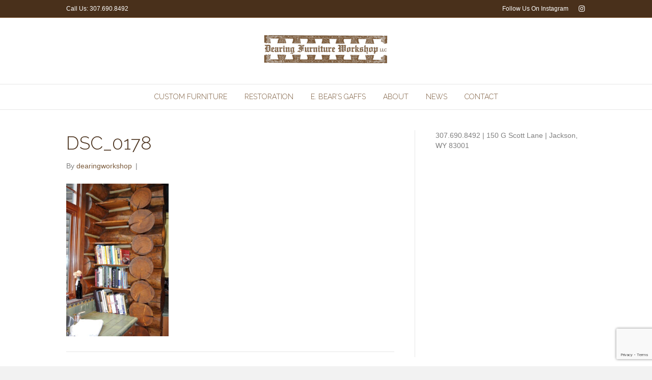

--- FILE ---
content_type: text/html; charset=utf-8
request_url: https://www.google.com/recaptcha/api2/anchor?ar=1&k=6LfJbRkaAAAAAEX9qpcYt2T_1m1BYHTQ_rqmvNSL&co=aHR0cHM6Ly9kZWFyaW5nd29ya3Nob3AuY29tOjQ0Mw..&hl=en&v=PoyoqOPhxBO7pBk68S4YbpHZ&size=invisible&anchor-ms=20000&execute-ms=30000&cb=5f65xng8ca5h
body_size: 48725
content:
<!DOCTYPE HTML><html dir="ltr" lang="en"><head><meta http-equiv="Content-Type" content="text/html; charset=UTF-8">
<meta http-equiv="X-UA-Compatible" content="IE=edge">
<title>reCAPTCHA</title>
<style type="text/css">
/* cyrillic-ext */
@font-face {
  font-family: 'Roboto';
  font-style: normal;
  font-weight: 400;
  font-stretch: 100%;
  src: url(//fonts.gstatic.com/s/roboto/v48/KFO7CnqEu92Fr1ME7kSn66aGLdTylUAMa3GUBHMdazTgWw.woff2) format('woff2');
  unicode-range: U+0460-052F, U+1C80-1C8A, U+20B4, U+2DE0-2DFF, U+A640-A69F, U+FE2E-FE2F;
}
/* cyrillic */
@font-face {
  font-family: 'Roboto';
  font-style: normal;
  font-weight: 400;
  font-stretch: 100%;
  src: url(//fonts.gstatic.com/s/roboto/v48/KFO7CnqEu92Fr1ME7kSn66aGLdTylUAMa3iUBHMdazTgWw.woff2) format('woff2');
  unicode-range: U+0301, U+0400-045F, U+0490-0491, U+04B0-04B1, U+2116;
}
/* greek-ext */
@font-face {
  font-family: 'Roboto';
  font-style: normal;
  font-weight: 400;
  font-stretch: 100%;
  src: url(//fonts.gstatic.com/s/roboto/v48/KFO7CnqEu92Fr1ME7kSn66aGLdTylUAMa3CUBHMdazTgWw.woff2) format('woff2');
  unicode-range: U+1F00-1FFF;
}
/* greek */
@font-face {
  font-family: 'Roboto';
  font-style: normal;
  font-weight: 400;
  font-stretch: 100%;
  src: url(//fonts.gstatic.com/s/roboto/v48/KFO7CnqEu92Fr1ME7kSn66aGLdTylUAMa3-UBHMdazTgWw.woff2) format('woff2');
  unicode-range: U+0370-0377, U+037A-037F, U+0384-038A, U+038C, U+038E-03A1, U+03A3-03FF;
}
/* math */
@font-face {
  font-family: 'Roboto';
  font-style: normal;
  font-weight: 400;
  font-stretch: 100%;
  src: url(//fonts.gstatic.com/s/roboto/v48/KFO7CnqEu92Fr1ME7kSn66aGLdTylUAMawCUBHMdazTgWw.woff2) format('woff2');
  unicode-range: U+0302-0303, U+0305, U+0307-0308, U+0310, U+0312, U+0315, U+031A, U+0326-0327, U+032C, U+032F-0330, U+0332-0333, U+0338, U+033A, U+0346, U+034D, U+0391-03A1, U+03A3-03A9, U+03B1-03C9, U+03D1, U+03D5-03D6, U+03F0-03F1, U+03F4-03F5, U+2016-2017, U+2034-2038, U+203C, U+2040, U+2043, U+2047, U+2050, U+2057, U+205F, U+2070-2071, U+2074-208E, U+2090-209C, U+20D0-20DC, U+20E1, U+20E5-20EF, U+2100-2112, U+2114-2115, U+2117-2121, U+2123-214F, U+2190, U+2192, U+2194-21AE, U+21B0-21E5, U+21F1-21F2, U+21F4-2211, U+2213-2214, U+2216-22FF, U+2308-230B, U+2310, U+2319, U+231C-2321, U+2336-237A, U+237C, U+2395, U+239B-23B7, U+23D0, U+23DC-23E1, U+2474-2475, U+25AF, U+25B3, U+25B7, U+25BD, U+25C1, U+25CA, U+25CC, U+25FB, U+266D-266F, U+27C0-27FF, U+2900-2AFF, U+2B0E-2B11, U+2B30-2B4C, U+2BFE, U+3030, U+FF5B, U+FF5D, U+1D400-1D7FF, U+1EE00-1EEFF;
}
/* symbols */
@font-face {
  font-family: 'Roboto';
  font-style: normal;
  font-weight: 400;
  font-stretch: 100%;
  src: url(//fonts.gstatic.com/s/roboto/v48/KFO7CnqEu92Fr1ME7kSn66aGLdTylUAMaxKUBHMdazTgWw.woff2) format('woff2');
  unicode-range: U+0001-000C, U+000E-001F, U+007F-009F, U+20DD-20E0, U+20E2-20E4, U+2150-218F, U+2190, U+2192, U+2194-2199, U+21AF, U+21E6-21F0, U+21F3, U+2218-2219, U+2299, U+22C4-22C6, U+2300-243F, U+2440-244A, U+2460-24FF, U+25A0-27BF, U+2800-28FF, U+2921-2922, U+2981, U+29BF, U+29EB, U+2B00-2BFF, U+4DC0-4DFF, U+FFF9-FFFB, U+10140-1018E, U+10190-1019C, U+101A0, U+101D0-101FD, U+102E0-102FB, U+10E60-10E7E, U+1D2C0-1D2D3, U+1D2E0-1D37F, U+1F000-1F0FF, U+1F100-1F1AD, U+1F1E6-1F1FF, U+1F30D-1F30F, U+1F315, U+1F31C, U+1F31E, U+1F320-1F32C, U+1F336, U+1F378, U+1F37D, U+1F382, U+1F393-1F39F, U+1F3A7-1F3A8, U+1F3AC-1F3AF, U+1F3C2, U+1F3C4-1F3C6, U+1F3CA-1F3CE, U+1F3D4-1F3E0, U+1F3ED, U+1F3F1-1F3F3, U+1F3F5-1F3F7, U+1F408, U+1F415, U+1F41F, U+1F426, U+1F43F, U+1F441-1F442, U+1F444, U+1F446-1F449, U+1F44C-1F44E, U+1F453, U+1F46A, U+1F47D, U+1F4A3, U+1F4B0, U+1F4B3, U+1F4B9, U+1F4BB, U+1F4BF, U+1F4C8-1F4CB, U+1F4D6, U+1F4DA, U+1F4DF, U+1F4E3-1F4E6, U+1F4EA-1F4ED, U+1F4F7, U+1F4F9-1F4FB, U+1F4FD-1F4FE, U+1F503, U+1F507-1F50B, U+1F50D, U+1F512-1F513, U+1F53E-1F54A, U+1F54F-1F5FA, U+1F610, U+1F650-1F67F, U+1F687, U+1F68D, U+1F691, U+1F694, U+1F698, U+1F6AD, U+1F6B2, U+1F6B9-1F6BA, U+1F6BC, U+1F6C6-1F6CF, U+1F6D3-1F6D7, U+1F6E0-1F6EA, U+1F6F0-1F6F3, U+1F6F7-1F6FC, U+1F700-1F7FF, U+1F800-1F80B, U+1F810-1F847, U+1F850-1F859, U+1F860-1F887, U+1F890-1F8AD, U+1F8B0-1F8BB, U+1F8C0-1F8C1, U+1F900-1F90B, U+1F93B, U+1F946, U+1F984, U+1F996, U+1F9E9, U+1FA00-1FA6F, U+1FA70-1FA7C, U+1FA80-1FA89, U+1FA8F-1FAC6, U+1FACE-1FADC, U+1FADF-1FAE9, U+1FAF0-1FAF8, U+1FB00-1FBFF;
}
/* vietnamese */
@font-face {
  font-family: 'Roboto';
  font-style: normal;
  font-weight: 400;
  font-stretch: 100%;
  src: url(//fonts.gstatic.com/s/roboto/v48/KFO7CnqEu92Fr1ME7kSn66aGLdTylUAMa3OUBHMdazTgWw.woff2) format('woff2');
  unicode-range: U+0102-0103, U+0110-0111, U+0128-0129, U+0168-0169, U+01A0-01A1, U+01AF-01B0, U+0300-0301, U+0303-0304, U+0308-0309, U+0323, U+0329, U+1EA0-1EF9, U+20AB;
}
/* latin-ext */
@font-face {
  font-family: 'Roboto';
  font-style: normal;
  font-weight: 400;
  font-stretch: 100%;
  src: url(//fonts.gstatic.com/s/roboto/v48/KFO7CnqEu92Fr1ME7kSn66aGLdTylUAMa3KUBHMdazTgWw.woff2) format('woff2');
  unicode-range: U+0100-02BA, U+02BD-02C5, U+02C7-02CC, U+02CE-02D7, U+02DD-02FF, U+0304, U+0308, U+0329, U+1D00-1DBF, U+1E00-1E9F, U+1EF2-1EFF, U+2020, U+20A0-20AB, U+20AD-20C0, U+2113, U+2C60-2C7F, U+A720-A7FF;
}
/* latin */
@font-face {
  font-family: 'Roboto';
  font-style: normal;
  font-weight: 400;
  font-stretch: 100%;
  src: url(//fonts.gstatic.com/s/roboto/v48/KFO7CnqEu92Fr1ME7kSn66aGLdTylUAMa3yUBHMdazQ.woff2) format('woff2');
  unicode-range: U+0000-00FF, U+0131, U+0152-0153, U+02BB-02BC, U+02C6, U+02DA, U+02DC, U+0304, U+0308, U+0329, U+2000-206F, U+20AC, U+2122, U+2191, U+2193, U+2212, U+2215, U+FEFF, U+FFFD;
}
/* cyrillic-ext */
@font-face {
  font-family: 'Roboto';
  font-style: normal;
  font-weight: 500;
  font-stretch: 100%;
  src: url(//fonts.gstatic.com/s/roboto/v48/KFO7CnqEu92Fr1ME7kSn66aGLdTylUAMa3GUBHMdazTgWw.woff2) format('woff2');
  unicode-range: U+0460-052F, U+1C80-1C8A, U+20B4, U+2DE0-2DFF, U+A640-A69F, U+FE2E-FE2F;
}
/* cyrillic */
@font-face {
  font-family: 'Roboto';
  font-style: normal;
  font-weight: 500;
  font-stretch: 100%;
  src: url(//fonts.gstatic.com/s/roboto/v48/KFO7CnqEu92Fr1ME7kSn66aGLdTylUAMa3iUBHMdazTgWw.woff2) format('woff2');
  unicode-range: U+0301, U+0400-045F, U+0490-0491, U+04B0-04B1, U+2116;
}
/* greek-ext */
@font-face {
  font-family: 'Roboto';
  font-style: normal;
  font-weight: 500;
  font-stretch: 100%;
  src: url(//fonts.gstatic.com/s/roboto/v48/KFO7CnqEu92Fr1ME7kSn66aGLdTylUAMa3CUBHMdazTgWw.woff2) format('woff2');
  unicode-range: U+1F00-1FFF;
}
/* greek */
@font-face {
  font-family: 'Roboto';
  font-style: normal;
  font-weight: 500;
  font-stretch: 100%;
  src: url(//fonts.gstatic.com/s/roboto/v48/KFO7CnqEu92Fr1ME7kSn66aGLdTylUAMa3-UBHMdazTgWw.woff2) format('woff2');
  unicode-range: U+0370-0377, U+037A-037F, U+0384-038A, U+038C, U+038E-03A1, U+03A3-03FF;
}
/* math */
@font-face {
  font-family: 'Roboto';
  font-style: normal;
  font-weight: 500;
  font-stretch: 100%;
  src: url(//fonts.gstatic.com/s/roboto/v48/KFO7CnqEu92Fr1ME7kSn66aGLdTylUAMawCUBHMdazTgWw.woff2) format('woff2');
  unicode-range: U+0302-0303, U+0305, U+0307-0308, U+0310, U+0312, U+0315, U+031A, U+0326-0327, U+032C, U+032F-0330, U+0332-0333, U+0338, U+033A, U+0346, U+034D, U+0391-03A1, U+03A3-03A9, U+03B1-03C9, U+03D1, U+03D5-03D6, U+03F0-03F1, U+03F4-03F5, U+2016-2017, U+2034-2038, U+203C, U+2040, U+2043, U+2047, U+2050, U+2057, U+205F, U+2070-2071, U+2074-208E, U+2090-209C, U+20D0-20DC, U+20E1, U+20E5-20EF, U+2100-2112, U+2114-2115, U+2117-2121, U+2123-214F, U+2190, U+2192, U+2194-21AE, U+21B0-21E5, U+21F1-21F2, U+21F4-2211, U+2213-2214, U+2216-22FF, U+2308-230B, U+2310, U+2319, U+231C-2321, U+2336-237A, U+237C, U+2395, U+239B-23B7, U+23D0, U+23DC-23E1, U+2474-2475, U+25AF, U+25B3, U+25B7, U+25BD, U+25C1, U+25CA, U+25CC, U+25FB, U+266D-266F, U+27C0-27FF, U+2900-2AFF, U+2B0E-2B11, U+2B30-2B4C, U+2BFE, U+3030, U+FF5B, U+FF5D, U+1D400-1D7FF, U+1EE00-1EEFF;
}
/* symbols */
@font-face {
  font-family: 'Roboto';
  font-style: normal;
  font-weight: 500;
  font-stretch: 100%;
  src: url(//fonts.gstatic.com/s/roboto/v48/KFO7CnqEu92Fr1ME7kSn66aGLdTylUAMaxKUBHMdazTgWw.woff2) format('woff2');
  unicode-range: U+0001-000C, U+000E-001F, U+007F-009F, U+20DD-20E0, U+20E2-20E4, U+2150-218F, U+2190, U+2192, U+2194-2199, U+21AF, U+21E6-21F0, U+21F3, U+2218-2219, U+2299, U+22C4-22C6, U+2300-243F, U+2440-244A, U+2460-24FF, U+25A0-27BF, U+2800-28FF, U+2921-2922, U+2981, U+29BF, U+29EB, U+2B00-2BFF, U+4DC0-4DFF, U+FFF9-FFFB, U+10140-1018E, U+10190-1019C, U+101A0, U+101D0-101FD, U+102E0-102FB, U+10E60-10E7E, U+1D2C0-1D2D3, U+1D2E0-1D37F, U+1F000-1F0FF, U+1F100-1F1AD, U+1F1E6-1F1FF, U+1F30D-1F30F, U+1F315, U+1F31C, U+1F31E, U+1F320-1F32C, U+1F336, U+1F378, U+1F37D, U+1F382, U+1F393-1F39F, U+1F3A7-1F3A8, U+1F3AC-1F3AF, U+1F3C2, U+1F3C4-1F3C6, U+1F3CA-1F3CE, U+1F3D4-1F3E0, U+1F3ED, U+1F3F1-1F3F3, U+1F3F5-1F3F7, U+1F408, U+1F415, U+1F41F, U+1F426, U+1F43F, U+1F441-1F442, U+1F444, U+1F446-1F449, U+1F44C-1F44E, U+1F453, U+1F46A, U+1F47D, U+1F4A3, U+1F4B0, U+1F4B3, U+1F4B9, U+1F4BB, U+1F4BF, U+1F4C8-1F4CB, U+1F4D6, U+1F4DA, U+1F4DF, U+1F4E3-1F4E6, U+1F4EA-1F4ED, U+1F4F7, U+1F4F9-1F4FB, U+1F4FD-1F4FE, U+1F503, U+1F507-1F50B, U+1F50D, U+1F512-1F513, U+1F53E-1F54A, U+1F54F-1F5FA, U+1F610, U+1F650-1F67F, U+1F687, U+1F68D, U+1F691, U+1F694, U+1F698, U+1F6AD, U+1F6B2, U+1F6B9-1F6BA, U+1F6BC, U+1F6C6-1F6CF, U+1F6D3-1F6D7, U+1F6E0-1F6EA, U+1F6F0-1F6F3, U+1F6F7-1F6FC, U+1F700-1F7FF, U+1F800-1F80B, U+1F810-1F847, U+1F850-1F859, U+1F860-1F887, U+1F890-1F8AD, U+1F8B0-1F8BB, U+1F8C0-1F8C1, U+1F900-1F90B, U+1F93B, U+1F946, U+1F984, U+1F996, U+1F9E9, U+1FA00-1FA6F, U+1FA70-1FA7C, U+1FA80-1FA89, U+1FA8F-1FAC6, U+1FACE-1FADC, U+1FADF-1FAE9, U+1FAF0-1FAF8, U+1FB00-1FBFF;
}
/* vietnamese */
@font-face {
  font-family: 'Roboto';
  font-style: normal;
  font-weight: 500;
  font-stretch: 100%;
  src: url(//fonts.gstatic.com/s/roboto/v48/KFO7CnqEu92Fr1ME7kSn66aGLdTylUAMa3OUBHMdazTgWw.woff2) format('woff2');
  unicode-range: U+0102-0103, U+0110-0111, U+0128-0129, U+0168-0169, U+01A0-01A1, U+01AF-01B0, U+0300-0301, U+0303-0304, U+0308-0309, U+0323, U+0329, U+1EA0-1EF9, U+20AB;
}
/* latin-ext */
@font-face {
  font-family: 'Roboto';
  font-style: normal;
  font-weight: 500;
  font-stretch: 100%;
  src: url(//fonts.gstatic.com/s/roboto/v48/KFO7CnqEu92Fr1ME7kSn66aGLdTylUAMa3KUBHMdazTgWw.woff2) format('woff2');
  unicode-range: U+0100-02BA, U+02BD-02C5, U+02C7-02CC, U+02CE-02D7, U+02DD-02FF, U+0304, U+0308, U+0329, U+1D00-1DBF, U+1E00-1E9F, U+1EF2-1EFF, U+2020, U+20A0-20AB, U+20AD-20C0, U+2113, U+2C60-2C7F, U+A720-A7FF;
}
/* latin */
@font-face {
  font-family: 'Roboto';
  font-style: normal;
  font-weight: 500;
  font-stretch: 100%;
  src: url(//fonts.gstatic.com/s/roboto/v48/KFO7CnqEu92Fr1ME7kSn66aGLdTylUAMa3yUBHMdazQ.woff2) format('woff2');
  unicode-range: U+0000-00FF, U+0131, U+0152-0153, U+02BB-02BC, U+02C6, U+02DA, U+02DC, U+0304, U+0308, U+0329, U+2000-206F, U+20AC, U+2122, U+2191, U+2193, U+2212, U+2215, U+FEFF, U+FFFD;
}
/* cyrillic-ext */
@font-face {
  font-family: 'Roboto';
  font-style: normal;
  font-weight: 900;
  font-stretch: 100%;
  src: url(//fonts.gstatic.com/s/roboto/v48/KFO7CnqEu92Fr1ME7kSn66aGLdTylUAMa3GUBHMdazTgWw.woff2) format('woff2');
  unicode-range: U+0460-052F, U+1C80-1C8A, U+20B4, U+2DE0-2DFF, U+A640-A69F, U+FE2E-FE2F;
}
/* cyrillic */
@font-face {
  font-family: 'Roboto';
  font-style: normal;
  font-weight: 900;
  font-stretch: 100%;
  src: url(//fonts.gstatic.com/s/roboto/v48/KFO7CnqEu92Fr1ME7kSn66aGLdTylUAMa3iUBHMdazTgWw.woff2) format('woff2');
  unicode-range: U+0301, U+0400-045F, U+0490-0491, U+04B0-04B1, U+2116;
}
/* greek-ext */
@font-face {
  font-family: 'Roboto';
  font-style: normal;
  font-weight: 900;
  font-stretch: 100%;
  src: url(//fonts.gstatic.com/s/roboto/v48/KFO7CnqEu92Fr1ME7kSn66aGLdTylUAMa3CUBHMdazTgWw.woff2) format('woff2');
  unicode-range: U+1F00-1FFF;
}
/* greek */
@font-face {
  font-family: 'Roboto';
  font-style: normal;
  font-weight: 900;
  font-stretch: 100%;
  src: url(//fonts.gstatic.com/s/roboto/v48/KFO7CnqEu92Fr1ME7kSn66aGLdTylUAMa3-UBHMdazTgWw.woff2) format('woff2');
  unicode-range: U+0370-0377, U+037A-037F, U+0384-038A, U+038C, U+038E-03A1, U+03A3-03FF;
}
/* math */
@font-face {
  font-family: 'Roboto';
  font-style: normal;
  font-weight: 900;
  font-stretch: 100%;
  src: url(//fonts.gstatic.com/s/roboto/v48/KFO7CnqEu92Fr1ME7kSn66aGLdTylUAMawCUBHMdazTgWw.woff2) format('woff2');
  unicode-range: U+0302-0303, U+0305, U+0307-0308, U+0310, U+0312, U+0315, U+031A, U+0326-0327, U+032C, U+032F-0330, U+0332-0333, U+0338, U+033A, U+0346, U+034D, U+0391-03A1, U+03A3-03A9, U+03B1-03C9, U+03D1, U+03D5-03D6, U+03F0-03F1, U+03F4-03F5, U+2016-2017, U+2034-2038, U+203C, U+2040, U+2043, U+2047, U+2050, U+2057, U+205F, U+2070-2071, U+2074-208E, U+2090-209C, U+20D0-20DC, U+20E1, U+20E5-20EF, U+2100-2112, U+2114-2115, U+2117-2121, U+2123-214F, U+2190, U+2192, U+2194-21AE, U+21B0-21E5, U+21F1-21F2, U+21F4-2211, U+2213-2214, U+2216-22FF, U+2308-230B, U+2310, U+2319, U+231C-2321, U+2336-237A, U+237C, U+2395, U+239B-23B7, U+23D0, U+23DC-23E1, U+2474-2475, U+25AF, U+25B3, U+25B7, U+25BD, U+25C1, U+25CA, U+25CC, U+25FB, U+266D-266F, U+27C0-27FF, U+2900-2AFF, U+2B0E-2B11, U+2B30-2B4C, U+2BFE, U+3030, U+FF5B, U+FF5D, U+1D400-1D7FF, U+1EE00-1EEFF;
}
/* symbols */
@font-face {
  font-family: 'Roboto';
  font-style: normal;
  font-weight: 900;
  font-stretch: 100%;
  src: url(//fonts.gstatic.com/s/roboto/v48/KFO7CnqEu92Fr1ME7kSn66aGLdTylUAMaxKUBHMdazTgWw.woff2) format('woff2');
  unicode-range: U+0001-000C, U+000E-001F, U+007F-009F, U+20DD-20E0, U+20E2-20E4, U+2150-218F, U+2190, U+2192, U+2194-2199, U+21AF, U+21E6-21F0, U+21F3, U+2218-2219, U+2299, U+22C4-22C6, U+2300-243F, U+2440-244A, U+2460-24FF, U+25A0-27BF, U+2800-28FF, U+2921-2922, U+2981, U+29BF, U+29EB, U+2B00-2BFF, U+4DC0-4DFF, U+FFF9-FFFB, U+10140-1018E, U+10190-1019C, U+101A0, U+101D0-101FD, U+102E0-102FB, U+10E60-10E7E, U+1D2C0-1D2D3, U+1D2E0-1D37F, U+1F000-1F0FF, U+1F100-1F1AD, U+1F1E6-1F1FF, U+1F30D-1F30F, U+1F315, U+1F31C, U+1F31E, U+1F320-1F32C, U+1F336, U+1F378, U+1F37D, U+1F382, U+1F393-1F39F, U+1F3A7-1F3A8, U+1F3AC-1F3AF, U+1F3C2, U+1F3C4-1F3C6, U+1F3CA-1F3CE, U+1F3D4-1F3E0, U+1F3ED, U+1F3F1-1F3F3, U+1F3F5-1F3F7, U+1F408, U+1F415, U+1F41F, U+1F426, U+1F43F, U+1F441-1F442, U+1F444, U+1F446-1F449, U+1F44C-1F44E, U+1F453, U+1F46A, U+1F47D, U+1F4A3, U+1F4B0, U+1F4B3, U+1F4B9, U+1F4BB, U+1F4BF, U+1F4C8-1F4CB, U+1F4D6, U+1F4DA, U+1F4DF, U+1F4E3-1F4E6, U+1F4EA-1F4ED, U+1F4F7, U+1F4F9-1F4FB, U+1F4FD-1F4FE, U+1F503, U+1F507-1F50B, U+1F50D, U+1F512-1F513, U+1F53E-1F54A, U+1F54F-1F5FA, U+1F610, U+1F650-1F67F, U+1F687, U+1F68D, U+1F691, U+1F694, U+1F698, U+1F6AD, U+1F6B2, U+1F6B9-1F6BA, U+1F6BC, U+1F6C6-1F6CF, U+1F6D3-1F6D7, U+1F6E0-1F6EA, U+1F6F0-1F6F3, U+1F6F7-1F6FC, U+1F700-1F7FF, U+1F800-1F80B, U+1F810-1F847, U+1F850-1F859, U+1F860-1F887, U+1F890-1F8AD, U+1F8B0-1F8BB, U+1F8C0-1F8C1, U+1F900-1F90B, U+1F93B, U+1F946, U+1F984, U+1F996, U+1F9E9, U+1FA00-1FA6F, U+1FA70-1FA7C, U+1FA80-1FA89, U+1FA8F-1FAC6, U+1FACE-1FADC, U+1FADF-1FAE9, U+1FAF0-1FAF8, U+1FB00-1FBFF;
}
/* vietnamese */
@font-face {
  font-family: 'Roboto';
  font-style: normal;
  font-weight: 900;
  font-stretch: 100%;
  src: url(//fonts.gstatic.com/s/roboto/v48/KFO7CnqEu92Fr1ME7kSn66aGLdTylUAMa3OUBHMdazTgWw.woff2) format('woff2');
  unicode-range: U+0102-0103, U+0110-0111, U+0128-0129, U+0168-0169, U+01A0-01A1, U+01AF-01B0, U+0300-0301, U+0303-0304, U+0308-0309, U+0323, U+0329, U+1EA0-1EF9, U+20AB;
}
/* latin-ext */
@font-face {
  font-family: 'Roboto';
  font-style: normal;
  font-weight: 900;
  font-stretch: 100%;
  src: url(//fonts.gstatic.com/s/roboto/v48/KFO7CnqEu92Fr1ME7kSn66aGLdTylUAMa3KUBHMdazTgWw.woff2) format('woff2');
  unicode-range: U+0100-02BA, U+02BD-02C5, U+02C7-02CC, U+02CE-02D7, U+02DD-02FF, U+0304, U+0308, U+0329, U+1D00-1DBF, U+1E00-1E9F, U+1EF2-1EFF, U+2020, U+20A0-20AB, U+20AD-20C0, U+2113, U+2C60-2C7F, U+A720-A7FF;
}
/* latin */
@font-face {
  font-family: 'Roboto';
  font-style: normal;
  font-weight: 900;
  font-stretch: 100%;
  src: url(//fonts.gstatic.com/s/roboto/v48/KFO7CnqEu92Fr1ME7kSn66aGLdTylUAMa3yUBHMdazQ.woff2) format('woff2');
  unicode-range: U+0000-00FF, U+0131, U+0152-0153, U+02BB-02BC, U+02C6, U+02DA, U+02DC, U+0304, U+0308, U+0329, U+2000-206F, U+20AC, U+2122, U+2191, U+2193, U+2212, U+2215, U+FEFF, U+FFFD;
}

</style>
<link rel="stylesheet" type="text/css" href="https://www.gstatic.com/recaptcha/releases/PoyoqOPhxBO7pBk68S4YbpHZ/styles__ltr.css">
<script nonce="PzCXl7ne3X5EyWNDABconw" type="text/javascript">window['__recaptcha_api'] = 'https://www.google.com/recaptcha/api2/';</script>
<script type="text/javascript" src="https://www.gstatic.com/recaptcha/releases/PoyoqOPhxBO7pBk68S4YbpHZ/recaptcha__en.js" nonce="PzCXl7ne3X5EyWNDABconw">
      
    </script></head>
<body><div id="rc-anchor-alert" class="rc-anchor-alert"></div>
<input type="hidden" id="recaptcha-token" value="[base64]">
<script type="text/javascript" nonce="PzCXl7ne3X5EyWNDABconw">
      recaptcha.anchor.Main.init("[\x22ainput\x22,[\x22bgdata\x22,\x22\x22,\[base64]/[base64]/[base64]/[base64]/[base64]/UltsKytdPUU6KEU8MjA0OD9SW2wrK109RT4+NnwxOTI6KChFJjY0NTEyKT09NTUyOTYmJk0rMTxjLmxlbmd0aCYmKGMuY2hhckNvZGVBdChNKzEpJjY0NTEyKT09NTYzMjA/[base64]/[base64]/[base64]/[base64]/[base64]/[base64]/[base64]\x22,\[base64]\\u003d\x22,\x22wqjCkHYHwpHCicK9WcO7wr3DgE4BAjDCtcKpw57Co8K6MzlJaRwNc8Knwr3ChcK4w7LCvkTDoiXDi8Kgw5nDtW15X8K8XMO4cF9yVcOlwqgcwqYLQkjDr8OeRjNUNMK2wprCnwZvw5JBFHEAfFDCvF/CtMK7w4bDjsOqAAfDtMKQw5LDisK/MjdKC1fCq8OFTVnCsgsbwoNDw6J7B2nDtsOLw4BOF2VnGMKpw7h9EMK+w7tNLWZKOTLDlVEARcOlwpphwpLCr3TCpsODwpFEdsK4b0JnM14pwp/DvMOfesKKw5HDjARVVWDCsGkewp9iw7HClW9NQAhjwqHCgDsSeUYlAcOaN8Onw5kfw6TDhgjDgVxVw7/DoQ83w4XCvSsEPcOtwr9Cw4DDusOOw5zCosKGNcOqw4fDqFMfw5FZw6p8DsKLNMKAwpAJXsOTwooZwoQBSMO8w5Y4FxbDucOOwp8ow6YiTMKdG8OIwrrCpMOIWR1DWD/CuQjCnTbDnMKASMO9wp7CiMOfBAInHQ/[base64]/CgcOdJMKvY8KGwqrCoz7CiMK8dMKaOFY1w6DDvMKIw44SP8KQw4fCtSrDvMKWM8KIw5psw73CicOmwrzClQwmw5Qow6fDg8O6NMKVw4bCv8Kud8OlKAJYw7ZZwpxRwq/DiDTCl8OGNz0mw7jDmcKqbxoLw4DCt8O1w4AqwrrDg8OGw4zDlXd6e13ClBcAwoTDhMOiEQvCpcOORcK+HMOmwrrDiTt3wrjCoGY2HX/DucO0eW95dR9hwplBw5NKIMKWesK1ZTsIORrDqMKGQhczwoEEw7t0HMOFQEM8wqrDhzxAw4HCu2JUwrzCgMKTZDV2T2cUJR0Vwo/DgMO+wrZ1wqLDiUbDuMKIJMKXGUPDj8KOXsKAwobCiCLCv8OKQ8KFZn/CqQLDgMOsJA7CmjvDs8Kkf8KtJ3EVflZzJmnCgMKCw68wwqVfFBFrw4fCkcKKw4bDksKww4PCgh8ZOcOBAQfDgAZLw7vCgcOPd8OpwqfDqTTDpcKRwqRDH8KlwqfDpcOdeSgua8KUw6/CsUMYbWJQw4zDgsK0w6cIcQLCm8Kvw6nDqcK2wrXCigwsw6tow7/[base64]/Dn2rCiGACw5QbXMO5Z8KYwpoSFgvDmG0RBMKKAGrCm8Kew5dvw5RNw4QWwrLDusOGw6bCt2PDt0lKOcOYaVZ1ZlbCpW1Gw7DCsz7Cm8O4KQcLw7gXHmxzw7XCt8OuDmTCs3JyU8K+GsKyJMKWRMOEwol4wpfCpgwSPjjDnV7DgGnCsl1kfMKOw7hCL8O/MFw6wojDgMKNYFpyasOvEMK1wrrCngnCsi4EGERVwrPCtVDDuUfDo2tHLkZWwq/CpRLDqcOCwohyw6RlfSREw4oyTlNyAMKSw4tmw6xCw6ZXwpjCv8Kdw4bDlkXDuAHDgcOVWWNdHSHClMOhw7zDqVLDs3BiYgbCjMO+W8Oaw796HsKAw7bDtsKxIMKpIsOGwrEpw5tzw4lAwrHCkX3CknIyYsKUw7taw4QWJnoZwp0vwqvDosO9w4/[base64]/wrwzQMOiw4B9Nnw6wrLCsywlG8OpWsKlPsO4woAPZsK1w57CoQYhGxhQBsO1H8Kcw58lG3LDm1wIKMOlwpDDqFPDuStXwr3DuT7ClMKhw4zDjDgjflNxLMO0woo/McKmwoDDm8Kqwr3DkDUfw7pYWmdaGsOnw5TCs1wTc8KSwq/ComZKJWbCjxAcbMOpL8KBbSfDqMOLQcKawqo4wrTDnRfDiyRlEi5rEFPDrsObOEnDiMKYDMK9Ok19GcKlwrBheMKcw4FWw53CtTnCv8KzQk/CtB7DuXDDr8KIw7JRWcKlworDncO+M8Onw7nDm8Oqwqt2wrLDlcOBEgwew6/DvXweSy/[base64]/w44zwr8Bw5EvFsK3KRrDkcKlw53Cn8Olw7dBw5UieAzCmUQVWcOCw4jCnX/ChsOkccO7OMKfw7Ilw7rDh1vCj2VERMO1WsOJORRBDMK2IsKlw5g4acOIHCHDpMKlw6HDgsKTU1/DqGQ0b8KsdmnDnMOuw6E6w5pbID0ZT8KaH8KVw6jDuMO/w4fCncKnw5rDkl3CtsOhw5xAQwzCqF/CrMOmccOGw73ClkVFw6jDjAA6wrPDuXzDqBMsfcOYwpQcw4Raw57Ct8OZw7/Cl1tYdwHDvMOAaRp/YsOdwrQ9TkPDicOawq7CvEZNw6cyPnQFwppdw57CjcKTw6wYwo7Dn8K0wrQ0w5Jhw6oeKRvDmjBIFiRpw7ALcXdLIsK7wo/DugwoS3Y3wrXCmMKANiI/Hkc0woLDn8KBw5vCjcOxwoYzw5bDs8Oqwr5QJcKmw5zDr8KVwrfDkEN8w4jCnMKtYcO8JsKRw6PDp8ODV8OtfC4hfA3DiTAyw644wqzDn0/CtxPDq8KJw4HDqjbDv8OZSQTDrktNwq84FcOPJFjCuXnCqntqNMOnFiPCmBF0w5bCgAcPw4TCmA7Dvk1ywql3SzIZwrEbw7d6ZyLDiF9gd8O/[base64]/T8KVwq0bw7jCkVVYwoxeFcOewr/CgsOUZ8OQJsOyaCDCjMKtacOQw45vw5taA0s8WcOpwq/Dv1bCqWTDt2XCj8OdwpNrw7FpwqLCpCF+HnUIw6FlKWvCnSs9EwzCnyHDsTdHDQ8NXlLCtcOaEMOAa8OHwpnCsjvDnsKaHsOdw4Fme8O8YmfCjMKmN0twKcOJLhfDv8Okfz7Ch8O/w5/[base64]/MAo7EsKEwq3DrivChGtHIMKOw4vCscOlw7vDiMKDO8OCw5PDmynCvMOEw7LDoGYWHcOFwpdJwps3wqdDwpkSwq9pwq0jAnlBIcKOYcK+w45KeMKFwq3DrcOew4nDlcKgAcKeAR3Co8K+QzNCBcO/fjbDh8O4esOJPF5mLsOmFn8VwpbDjhUMWsKrw5IWw5zCpcOSwr7CscK/wpjDvD3ChQbCj8KRe3USXRh/wpnDjHPDvXnChRXCtsK/w4YSwqgfw65pAWpqc0PChlYaw7AKw45OwoTDky/CjHPDq8K6DH1ow5LDgsOew7nCuA3ChsKod8ONwoAbwr0hAT42TsOrwrHDn8OVw5nDmMK8K8KEXjHCvwsHwo/Ct8OqPMK7wpB3woEEP8KQw75wSiXCm8OQwo0cVMKZM2PDsMKKT3kmL1obBETCkHtjFmjDrcOaKF1yf8OjWMKvw5jCij3DqcKKw4NHw4PChzzCj8K1CFTCgcKdXsKXLybDjz3DpBJDwohSwol+wpfCszvDlMO9RyfCssK2GhDCvHbDoh4Uwo/[base64]/DhcOJO8K7w6kPaMKrwqJdSMOPw5LDoTxQw6fDnsKcccO/[base64]/w58rwo3Colx5Ph9rwpgCw4hEBUdKesOXwqJsDlDCixvDrDwxw5DCj8OSwr5Kw6/DoikVw7TCnMKsTMOIPFkBU1AUw5LDtDTDoGgjeRXDosOpZ8Ksw74gw69XIcKcwpbDqB/DhTtkw4sXXsOgcMKWwpvCq3xKwqV7UlrDn8O/wq/Ch2bDscOnwpZnw4Y6LnrCrEMvIl3CvX/[base64]/CvMKPXkpXwoAPMsOrwr09w4LCpwLCjSzCpiLDjsOOEsK1wqTDogTDo8KIw7bDq0dhO8K6AcKlw5vDsWPDrsK4XcOfwobChcOgDwZ6wpLCqCTDqRTDjXlBfMO6bWx0OsKuwobCk8KmYHXCvQzDizHCncK+w7hvwqE9ZcOFw7/DscOQwq97wo52BcOMJ15Awoc3cwLDrcO1XMO5w7/Cu2ZZRyHCklTDgcKUw4LCm8OGwoDDtzUKwo/DjwDCq8K3w680woTCkAUOcsKgEsKUw43DvMO4ay/[base64]/AE3CuFsiQFBYIcKhHCl2AGrCvMOEFTUtXQ9Rw6XCsMKswqXCosOBJ3sOccOTwrd/woZGw6LCisKpZCXDtz4vVcOIXjnDkcKwIRvDu8OILsKrw4FJwpzDm07Dl1HClznCrX/CgnTDisK8Kwc1w41pw4s/LMKDd8KiNyMQHDXCnCPDrQ7Di3vDolTClcKww5sAw6TDvcKRHg/[base64]/NjsIaDHDsmBswrHDvMKJHRvDlsO4OSRzYMO8w7/DlMKCw63CoDDCrcOoBXrCqsKEw7o2wo/CgU7CnsOhC8OFwpIgA0k7woXCvCxmMBTDtB5mVEUXwr0Mw5XCg8KAw61OPy4kbTk+wqDDgEDCtTkMHsK5NQfDhcOaRQzDrznDr8KfQwUnIcKHw4LDsU87w7LChMO5LMOJwr3Cn8K/w7paw5rDscKzBhjCokdRw7fDjsKYw6g6ICrDscO2QcOFw4sjG8O+w5/[base64]/BSNbw4oSd8KeaHwVEkPCqmlBSCpZwol3QWNKcGJVT35SJB8ZwqgcJn3Cg8K7ScKuwp/DnxTCuMOUNcOicFMiwpLDp8K1aTcuwpY4SMKxw4/CiVDDs8KWaVfCq8K1w5TCscOkw58cw4fCjcOoWDMXw6jCrTfCqR3DvnIuRjoGfDo6wrjClMOXwo04w5HChsOiQ1rCusKRYFHCn1fDghbDnxZRw4Uew7DCrlBHw4DCtFpqIkjCvgYJXG3DmBkkwqTClcOqE8O1wqbCg8K4dsKcAMKSw4JZwpJiwo/CuiHDsTs/wqbDjzpVwrrDrCDDn8OKYsO2YEgzA8OeMmQjwonCs8KJw7tZesOxfWjDihXDqBvCpsKdLg4JU8O+w7DCjADCjcOCwq/DnkJ7UGbCiMOIw63CicORwpnCpwhNwr/DlsO/w7B8w7gpw5gyGkl9w4fDjsKLWR/[base64]/CvsK+JjLCv184AUXDj24FJgRleXrCmG5Ywr4RwpwHcwMAwq1rNsKPdMKUMcOywpvCsMKzwo/Cj2fClh43w613w5xMLyvCsAjCpgkBTcOtw7sAc1HCq8KCS8KcLcKVQ8KOGsObw7HDg0jCjW7DuytKM8KxesOlG8Omw4F8GURswqtYOiRiXMKiQRIic8KQck9ew5LCrUxZIjFzbcO6w58zFWXCoMOJVcO/wpzDgk4QS8Onwotkc8OUZQBUwpVddALDgMONcsOSwrLDjArDrxIhw6Fwf8K5wrTCqGNDRMOIwolyAcKQwqJHw4/CvsKbCgHCqcKAR13DjigVwqkVbMKVRMKkEsOywpRrworCmx55w706w78sw5AEwoJgfsOhPU95w7xSwqplUhjDl8ORwqvCpCclw4xyUsOCw5nDqcKBVBFYw5bCrhnClQDDjMOwYzwtw6rCpkQAwrnCjl5/HErDjcOew5lIwpHCpcKOwqpjwqQLX8OQw5jClErDgMO/wqTDvMKpwrhEw5Y1BDrDlAxnwot4w5lGLz3CswAZOMOzRTQ0DyXDhsOWw6XCumLCv8OKw4xZPMKEGMK7woQ5w67DgcKYSsKtw6Mew6MZw5ADUCDDoy1mwrYJw7cbwq/DsMOOA8OJwrPDqG0Iw4A7esO8Yk/CkxEVw65oAhhIw4XChwAPAcKWNcOeOcOtUsOXRF3CuyjDo8OgE8OOClTCsDbDucOpDcOzw5MPWMOTbcKrw4jCo8OGwrs5XsOkwpvDiBjCmsOewofDmcOeAEtzGQPDjWvCunFQBsKgAB7DisKww7ASaScowrHCncKERBzCgWUDw4vCkxV/csK+X8OAw5ZGwqZ8TgQ2wpfCvQ3CqsK2BS4kXRhEAm3CqcOBcwLDghXCrVklXsO4w4rDmMKYGjt0w60owq7CszoRXkXDtDkrwoI/wplmbB8FMMKtwqLCgcKqw4Bkwr7DpMORDR3CjsK+woxOwqTDjErCj8OxRSvCjcK9wqB1w7g4w4nDr8Kwwo9Gw6TCjlPCu8K0wpV/[base64]/Cj8K+MMOpwpDChcO2w5IUwpBtw4c8KxPCl8KcAMKqGcOlZ3jDpHnDqMKOw4/DqAMewqRAw5nDicK7wrBkwoXCusKARcKHdMKNHMKfZV3Dnl95wqfCt0dFTG7CmcOXX317BcOaIsKCw4t2X1/CiMKiA8OzayrDqFfCrcOOw6zCtldXwoEOwqdZw6PDiiXCgMK1PT55wqQKwoXCiMKoworDlMOOwohcwpbDisK7w6HDhcKGwp/DhiHDlE1sLWtgw7TDrMOWw6gqTVoUeRTDhWc4Y8Ktwp0aw7rDh8Kaw4vDjcOmw4gxw6ItLMOHwqg2w4hlI8OGwrTColHCkcOGw7XDisKcG8KLU8KLwqV+DMOUTcOsUX/[base64]/CnHMfwo7CocK6wpfCjxbCj8Okw6nDqcKtwrxRwo9UNsKZw4/Dq8K7PsO5PcO1wqrCtMOpO13CljnDt1/CjsOEw6d7IVtBHcOywpQ7MsK+wq3DtsODRRTDkMKIDsOtwrnDq8KDbsO6agUoRnXDlMOpWMO4fUppwo7CgTtDY8OGLCoVwozDocO3FmTCkcKjwolOPcOLMcOwwqpQwq14TcOHwppAOgZWTzpLdnnCo8OqD8KeH37DtcKKDsKHQTgtw4PCucKKT8O5Jy/CrsO5woMZIcKZwqVkw4gEDGdPKcK9Fk7CnDrCnsOxHcOzJAvCosOrw6hNwpEywrXDlcOnwr7Dq14Pw4oKwoc8dMO8PMKcHmgoJ8Ozw5bCvSYsb0LDtsKzUi18IcK5Sh42w6lXV17DvcKKLsK7Q33DonbDrV8uL8KSwrdCVU8vGlvDmsOBPnXCt8O8wqNaK8KDwo/DrcKXZ8OWfcOAwqzCnMOGwovDpRkxw6DClMKTGcKYQcKyIsKpHHjDiknDpMOLSsOEGBBewrMlwrzDuUDDiGwJW8KtF3rCsk0CwqY6V0fDv3jCrH/CkkfDlMONw6vDo8OPwqvCvj7DsXTDkcOBwoNGIMKow7Ecw4XClxBkwqxUNTbDnXzDoMKywr0nIjnCsW/DvcKhUmzDnFEBaXc7wpQgL8K0w7/[base64]/[base64]/CnVTChGzCssK5woMtPQ/DgxDCqTnCjcOVP8OYw6tRwoUMQMK/Sm41w6F+UXxywo3CncK+LcKcChDDh1XCtMOBwoDCrjRmwr/Dm2vDl3ANAxbDqzI6OD/[base64]/DncKZLsKIP8KJPxFpw4cFwpLDrg4Fw6XDkERSVsOXRkTCk8O0AsO+Z3hKLcKXw78xwqI2w63DgUHDvQthwocHbmvDncO6w7DDqcOxwqM5a3kww6NOw4/DvsOdw4J4wrQDw5fDn0Bjw5Ixw4p4w5hjw71Aw5vDm8KVHGjDoiJrwposcTw5w5jCssKUGMOrcEnCrsOSYMOYwpHCh8OuJ8KxwpfDn8OUw6g7w4RRfcO9w5M1w6xcPg9rMC14FsK7Wm/DgsKsecOOYcKxw78pw5YsQQITPcOJw5fDpHwNHMKkwqbCq8OCwqbCmSoiwr/DgHtNwqRpw4UcwqvDiMONwpwVZ8KuP1oxfDnCnXxgw5F/e0dAwpzDj8K9w5zCjSAhw5rDqcOaLSTCm8Ohw6DCusOmwq7ChyrDvcKId8OcEsKnwo/CnsK/w6fCpMKQw5bClsKewpRFZ1EPwo/DlxnDvA9hUsKhQsKXwqHCkcO6w6kzwrnCnMKDw58CTDBFAChVwrlew4HDmsKdYcKKBy7CtsKLwpjCgcKUCcOTZMOtK8KEQcKkZSvDvifCqxXDskjCncOYaR3DhkjDtcKew48zw4/[base64]/aX/DhMOxAQANwr9Xwr4dfcK0w7DCm8OoJMKEXigZw6nCjMO0w5s2G8KFwrgaw5nDlgB3AsOdczTDq8OucSjDk2jCqAfCmMKZwrvCq8KVJCbCkMOZDiU9wrUNIzt/w78oR0/CmgfDoBYAMsKSd8KMw6/DuWfDjsOTw5/DqAbDsG3DnFzCp8Krw7h1w78wL289BMKtwqLCnyjCr8OSwqLCtRpjHg9/[base64]/[base64]/CqiTDjnXCvS1BwqQFL2QuMH47w5Y3ZcORwrLCsRjCkcOMIlzDsADDvgXCsGp2SRwyYxNyw518NMOjbMObw4RIK3/ChsO/[base64]/AFVDwoXCkcOQwqzCsMO/bBcBwrU4WMKkMhXCsVfDpsOPw48uVkIUwrs9w4RvTsO2FsOsw7YkSFJOdw7Cp8KQb8O1fsKQNsO7w5gwwr8rwrfClMK9w4YJL3LCisKew5ESO03DpMOEw47CocO0w7BAwqVmcm3DiD3CgQDCjcOZw7HCgiIGa8Kywo/Dj2FADzPChQABwqd/[base64]/CvAokBzzCiWrDoMOLWAtQw5B6HToyXcKVfcOdYF/Cg2DClcO+wrccw5tpb2Upwrs8w4zDpSbCu25BFsOaDSInw5tiSMK/HMOfw6jCuDNEwpJfw6fCiBXClFbDqMK/PHfDhnrCt1VlwrkwBD7Dn8KXwogtCsODw67Dmm7CrVvCjAdRfMOXa8ODYMOIByYBLlN1wpcKwrrDqwolO8OTwrLDrsKtw4QmV8OAP8Kaw4EcwpUeKsKGwq/DjxjCumfCq8OUNyzCmcKzTsKOwqjCozYqPVDDnBXClsOuw6d9PsOkE8K1woBuw4EPZFXCs8ONF8K7cQlUw7LCvUgAw5YnWTnCpQJew5V/wrskwoggZAHCqAvCgMO0w77CucOjw6DCj0bCi8O0wr98w4ojw6cMYcKgRcOIYcKIXHvCkMOTw7LDpQPDp8KbwpRzw5bCkl3CmMKJwozDtsKDwp/CnsOHDcOPOcOfZRkSwrckw6FeL3nCilTCiUHCoMK9w5oGacOvVnsnwoQaHMKWIw0Gw47DncKAw6nDgcK/w50QRcO8wr7DjB3Dt8OsQ8KuEzDCv8OwU2fCrMKMw4txwr/CtMKAwrYhNQbCkcKqUy88woPDjlNzwpnDoAYDLHcow5QOwqpwR8KjWFLCiFXDucOVwrzCgCJBw5zDqcKVw5zCkcO5aMOxdjHCk8K6wrvDgMKbw5xiw6TCiAs6ZhBSw53DvsKeeDk/GsKJw4ZZamXCoMOxVG7Cr10Nwp0zwo16w7ZNFlkgw6TCtcK2CGLCoRQsw7vDoQpdWMONw6DCuMKUwp9nwoFaD8OJDinDoDzDohVkFsOewoFew5/Diyo4wrRqTsKowqHCr8KOCwfCuHRYwpHCkURuwrZfakPDqx/Ck8KTwoTCgm7ChgPDrgx/f8KjwpXCjMODw4rCgyM9w7PDuMOLayDClcO+w7HCkcOZVhwuwo3CkFAdEVQHw77Dn8ONwq7CmBhSIFTDoAbDl8K/BcKGE1Qkw6PDi8KVVcKSwplNw6pgw7/CoW/CqkczDwPCmsKuWMKzw7gewo3Ds1jDs0IXw5bCqiHDp8OcYgNtPQhFMGbDhnx/wqvDtGvDscK/w4XDqxHDnMO/ZMKQwqPCosOKIcOlEg7DqW4KVcO1BmDDtsOsQcKoCcKtw53CoMKdwpNKwrjDvkvChBBueTFgTFjDqWHDiMOVf8Okw7/CjMKYwp3CocOPwodXSFgZGiAyYXUnPsOpwpPCjVLDoUUzw6RHw4jDp8OswqM2w6fDrMKETRJGw44hdcOSWGbDlcK4AMOqS25Hw7rDgFHDt8KCcD4uOcOFw7XDjxMAw4bDscO8w7JXw6rClDxgHcKNRcKaQXTDoMOxQkpYw54TdsKtXGfDsnwpwqQhwo5qwq0caV/CtnLCqSzCtwrDhzbDh8ORD31+dTg/wrzDv1U1w5jCvMKFw7APwq3Dv8O6WGYiw6pywpVNe8OLAkLCi2XDlsKZY3diRlbDhsK1On/CknUjwpw+w6wre1IxBjnCn8K/ZGfCtcK8SsK2cMOGwqtRb8K9UUEEw4TDrnHDsy8Bw6AXVAZUw5VuwobDpnHDjDA6KFR1w6HCucOXw6E+wqozMcK8wp4AwpLCk8OuwqvDmArCgMOVw6bCuVU6NTvCgMODw7dZUcO2w6Nfw7bCiSpdw7NYTlZCB8OGwrZlwrjCucKQw7FjccKNP8KPd8KxHnFBw5NUwp/CkcOCw6zCoEDCuWFDZmc9w4vCnQUOw4xbEcKOwp97TMKSHRhCQHwpXMO6wobCsyItCMKPwoJFaMO7LcK9wozDs1Utw6HCsMKywqtEw5QGV8OrwrfCgE7CocKEwpHDssO6AMKeXQPDtFbCmB/Di8OYwoTCtcOaw69wwokIw7XDnUjCssOdwqjCpXTCv8K6LVlhwp8Rwp02Z8Knwr1Md8KYw4nDoRLDvkHDih4Hw4VFwoDDgyvCiMKWV8KLw7TCt8Kmw5FIBTjCiFNswpFww4xuwoxTwrl6L8OzQEbCu8OBw6/CisKIcGFxwplbfSV7w6TDsVjDgngqS8OkKkLCoFPDtcKLwozDmSMDworCj8Kww6oMQ8Oiwr7DjDjDtErCkiQ5w7fDuDLDnywSR8OOSMOpwprDtTjDsx3Dg8KawqkqwotLWcOnw50Bw5cSZcKQwoY4D8OkdFFjBMOYOMOlVwt8w5oSw6XCi8Osw6duwrzCrGjDmyp/MjfChwbDtsKAw4dEwoPDqmXCoBk8wr3Cm8Obw43Cmg0Xw5DDt3jClMKOXMKDw5/DuMKxwqLDrU0ywqd5wp3Cr8OyGMKNwqvCrzkQPQ9ubcK5wohkewMswqxab8KWw4/CvsOUFxLDscO3WMKTf8KsGkg1wo3CqcKzVnjCi8KDKmfCnMKlQcKtwos6RjzCh8KmwpPDgMOeXcOtw7oYw4haNggLHG5gw47CnsOkRnRCH8Ovw7DCmMOrwqB4w5rCol9xJMKAw5xgcCzCs8Kxw5nDmnXDvwzDnMKIw6VabhNvw5ATw6PDi8Kaw5Bawo/[base64]/[base64]/Dum9zwoHDr15oe8O8wrcIwqDCuw/CmEFjXhIVw53DhcOqw7dpwoEkw7vDnsKYXijCqMKWwowhw5cLLsOCcSLCtcO6wrXChMOOwqfDrUwNw6bDnDcVwpIyXDLCj8OuAy5vRA5pIMOgbMOfEExUJ8Kzw6bDl0NywpEcRGHDt0Zkw7/Cl1jDk8KjPThmwqrCgmkPw6bCgQ15PlzDjhvDnxHCtsO0w7/DlsOocn7DrzzDi8OEISpMw5bCoEhjwq54asKcPsKqbkpnwo1hXcKdAEgHwqg+wofCm8O2AcOiTFrCt1HCqnnDlUbDp8OSw4PDkcOTwpBIOcOjfXUGfgwBGC/DjUrChw7DikHDq3NZIsKGPsOCwpnChSTDi0TDpcKlWhDDqMKjCcOVwrTDp8OjCcO/EMO1w6ZEBxorwpLDh1HCjsKXw4bCjy3CiHDDqRVmw6jDqMOtwopJJ8KWw5PCnmjDncKTMVvDr8OVwph/Ui1jTsKLIW89w5B7acKhwr3CvsKbcsKgw7jDrsOKwpTCtgIzwpFpwrhcw4/[base64]/DsxfDiMOAw7ItH8OaRcOtw4kbNzTCpMOWwprDksKfw7/DpcKIfDzDr8KgGMKlw6wEU3F4CiTCocKWw6zDiMKlwpzDojVqGUBXXjvCksKUUMObX8Kow6bCi8OXwqpSU8OfR8KFwo7DpsO2wojCgwYDOsKENk4CesKfw7saecK/S8KYw4HCn8KVZRl9FEbDrsO1e8KyGmcgTXTDtMOxESV9PHo+wq9Hw6EiC8OywqpHw5nDrwsiSGrCusK5w7knwrkOe1BHwpPDgsOKS8K7UA3DocO4w5HCicKqw5bCl8KZwo/CmA3Dv8K9wpolwobCqcKzEljCsWF5LsKhw5DDncOPwpkfw758eMODw5ZpC8O2dMOswqPDihYxw4PDjsOcS8OEwp4wGAASw5Bbwq3Ds8KrwqXCog/Cv8O7YDjDu8ODwoHCtmI7w4kXwpVASMOEwoIBw6fCuF8XHAVvwrTCh2XCgVIawoAAwojDsMKRLcKOwqwrw5ZzdMOlw5pMw6Mvw67DrQ3CicKCw6QEJX1gwplLHxvCkFPDkg0EDQtowqFGHU8FwqhmBMKne8KjwqLCqUvDs8KGw5jDrsKUwpAlLQ/Csx40wpUrFcOjwqjCnVh8A1XCp8K5MsOuNRMgw4DCsQ3ClUlcwpFZw57ClcKdYzJ2AXpRd8KdfMO+asObw63CocOGwpo3wpotd1TCqsOoOAQzwpzDtcOVZ3ctY8K5U3nCmS1Qw6gXPMODw5Yewr50GSRuFSs/w6oNNMKqw7bDtSkOcCfChsO+T0TDpcOlw5dXGEpvH1vDhmLCssKyw5jDh8KQKcOuw4MKwrrCisKVPMOILsOtBWNhw7RWccKdwrNhw53DklvCpsKNGMKUwqXChkfDiX7DsMK/[base64]/wp3DkkM7wpdoDDpTfhp8MMOZBcOywq8mwqnDt8KRwrVQDcKDwrpBUcO2wpElOQVYwrZ5w5/CmsOZLMOmwprDo8Ojw6zCt8O1emcIGifCqRlfL8ONwrDDoxnDrhzDtDTCu8K8wqUHLQ3Di3XDksOvVsOXwoMBw6oNw6HCmcOFwoAyAxDCpSppTgsDwo/DmMKZCMO2wpXCtgVQwqsQPQDDmMOlfMOUMcO1RsKdw7PDhWdRw4XDu8Ktwp5Iw5HDukvDq8OvXcOaw4YowoXChSbDgV9sRxXCl8Kxw7NmdWzCiU7DisKhcGfDtT8XJm/DuyDDgsOvw6UzXndnKMOvw4vCnz5Fw6jCpMO3w7MGwpMgw44WwpASLsODwpvCu8Oew7MFPyZKU8K4WGbCi8K4LsKVw5Mrw4sAw6MBGk0Cwp/DssOCw7vDlAk2w5pHw4Qmw68ow47CukzCqlHDtcKbTBLDnMO4cG/DrMOyMHTDr8KSb3FXaHN8w6rCpRMZwrl6w4JAw6Muw7Zibi/Cr0QEFMOCw7jDsMOAbsKxcT3DvEBuw6cLwrzCkcObZm1cw4vDosKSPW/[base64]/CtsKLwrU4woXDkcO3w4AdFRMFCcODw7HDj3XDsT3CmsKHZcKkwo3DlknCgcKeesKPw44xQRoGQMKYw61sFEjDlMO5DMKCw6LDvWosATvClTk3woxmw6/DiTLDnWcpwr/DgMOjw7hdwprDom4VJMKoKEM6w4Z/[base64]/[base64]/wrfChMKRLsO5BVjDrgQjfcODw7QTwrxQwq98w6NewonCqgJgeMKPKsODw54bwrbCssO3IcKSZwLDnsKSw57CvsKIwr4mIsKkwrfDkwoHRsKhwpoeD2xkVMKAwpl6FRE3wqEswphnwoPDj8O0w7tlw54gwo3DhXkKSMKBw5bCgcK7w5PDkQ/Ch8KDHGIcw7RmHMKHw7YJDlLCqEPCogo+wrjDsQTDnFPCg8KwScOXwrsAwr/Cg1HCnU7DpMK/PyHDpcOgbsKTw4HDh3tQJnTChcOIYkPCgShiw7zCo8OsUmTChMOMwqwCwqQpMsK1DMKPV2/DglzCgjpPw7VlZlHCjMKHw5HDm8OLw57ChcOFw6MVwrRAwqrDqMKwwpPCr8OAwpk0w7XChhDCjUJrw4/DqcO2w5/[base64]/CtcOQWMOtw5NCRsOqw54Nw6PDicOIw6Ehw78Tw5cSTsKaw6sXckzDjz9ywrI8w5fCpsOlO1EXesOPVQvCl3zCtSU+Ex01wrVVwr3CnijDjC/[base64]/wqfCtcK5wonDmhh/[base64]/[base64]/w4TDik7DszjDqFk+ScKXwo0eXsKSwoQ9w7HDiMOtKD/DqsKqYTjCoTDCvsOpMcOsw7TCjVRGwoDCosOZw7fDnMOrwrfColBgAMO6AQtQw5LClMOiwr7Cs8OGwoLDlMKkwpguw51JSMKzw4rCuRMQa1MAw5B6X8KgwobDiMKnw7lxwpvCl8OpasOmwqTChsOya1zDpcKowqsAw5Aewox4enQ+woVGEVMUB8KRa1/DrntlIVEKw4rDr8O5d8KhcMOUw7hCw6o/w6jCn8KYw6vCq8OKB1LDt07DlXcRJArCk8K6w6gbUyJcw5zCikRXwqPCpsKHFcOywqw9wpxuw6R4wq91wovDtEXCnnnDkkDDhlXCrwxoEsODTcKjYFrDiAHDkxtmD8KSwq/DjcK8w4RIYcOjBsKSwp7CkMKOdXjDuMOIw6c+w4h3woPCgcO7QxHCrMO5AsKrw5XDnsOLw7kvwoYkXg7DgcKUYXbDmBnCtRUYYlx0bsOrw6nCjGFmMnPDi8K/CsKQFMOSEh4eD193IC/Ck3bDq8K/w5LCpcK3wpd5w6bDlQDCuV3CiR/[base64]/[base64]/w6zDgUEHRsKRw7FjYXjDksKqQcOPwpfCr8OmJsOrSMKBwrNsd3UTwr3CvQMEaMO+wr3DtAsbe8KWwpg1wotEKi8Xw7VQYiEZwqM6w5sKcjcwwonCucKsw4JJw7lgUxzCp8OaZw3CgcOWccO/wrTDpmsUBsKIw7BywqsPwpdIwokDd3/Dk23ClsK9LMOAwp8YTMK0w7PDksO2wp52w70ydmNJw4fDpMOQPhF7VSXCo8Ouw44rw6oRBmAXw6LDm8Oaw5XDmx/[base64]/[base64]/wofDlzzDl2gbwqBPesKkZj5IwrnDksOpUT8YbxbCrMK6MmfDjwbDncKZZsO2cEkcwqR1dsKDw7rCtxBsC8OpOcKJEkLCpMObwr5nw4nDnFfCvMKcwo43RSgVw6/DucKuw6NFw5trHsO1aDpzwq7DgMKWbEXCrgTCgSxhUMOlw7xSTMOscnwrw43DowFzecK+WcOaw6XCh8OJF8Krwr/DhVDCqcOVC28lXx0mBEDDv2DCtMKuH8OINMOZdjvDqVgvMS8jHMKGw7wqw7/[base64]/GQLCqjItXsKlHz/CnMKhEMKVWznCnMOIWcO+JcK5wqbCpicFw5k5wrnDi8Onwp5RQArDhsO5w7B1Ewosw4pYKsOvODnDrsOnUWxcw43CvUskN8OAcnLDksOSw7jDjQHCq2jCtcO+w7DCuBAJTsKTE2HCkEnDv8Krw45GwrTDqMOHwq4GEX/CnRAawrtfE8OMaVFXdcKtw7VyXcKswo/DksO2bEXCrMO4wpzCoxTDjcOHw4zDp8Oow54WwrhjF3ZGw6fDuTtVdsOjw6XCqcKbVsK5w5PDjsKqw5dHT0t9NcKlOsK9wowdPsOrBsOiIMONw6XCrHHCl3TDqcKywrXDhsKBwrxfccOWwo/DmQYJXzzCpwNnw54Nw483wqPCg1HCt8O8w5jDvE9lwpXCp8O0JRzCm8OVw7BBwrTCtQYnw75BwqkrwqhHw4DDhsO8cMOpwrk0wp57JsK0HMKFCCrCm2PDtsOxccO7VcK5wopfw5VHCcOpw5s6wo0Ww7wKGsKCw5fCg8OnYXkow5M1wrzDucOwPMKEw7/CssKCwrthwqPDh8KGw7PCssOBCg1DwqNPw71dHxhywr9Ef8OvYcODwpR+w4oZw6zCgcOTwoMYKMOJwo/Dr8K9F3zDn8KLURlqw5ZlGmHCjMKtKcO/[base64]/[base64]/[base64]/Cr8O5ccO0w4dPw60GLcOmw7zDrsKSPF7ClzFmwq7DkT/DmwYdw65UwqXCjgoAMAw8wofChHZLwo3Ch8KXw5Amw6cCw7jCk8KtMTU8DjjDgnBOQ8OvJsOkSE/Ck8OmRApcw53CmsOzw7fCkl/DucKWUkI0wq5VwpHCjG7Dq8Ogw7PDvcK/wqTDjsKfwr9IL8KVX3M+wr9GDXpAwo0hwrzCpMKZw6U2TcOra8O/[base64]/Dm8OjQ8K+fSIbwrFMYhgmFsKcQyNCGMOPCsK7wpPCi8KnBT/Dl8KPcFBaQTwJw6vCqG7ClQbDpG0mT8KAYDHDl2JrWcK6MMOzAsOMw4PDncKfCkw/w7zCqMOkw6sfQjtMRCvCqSx+w6LCoMOYRVrCqlFDUzrDkFPDmsOcYl9AP2fCix1+w7hZwp7CjMO9w4rDmyXCvcKwNsOVw4LDjxQFwrnChGTDh2VlWhPDhFVpwrFCQ8OVw40hwol6wpQew4s+wqpICcKDw4Y/w7zDghYxOznCk8K9ZcO2JMOAw4kqDcO6ZBHCmFUvwq/Cmh7Dm31OwqYcw7QNCjk2DgLDgj/DucOYAcKeZBfDv8K4wpVsAQtRw7zCuMOTdiLDlkRHw7XDlMKew4vCgsKoX8KHVm1CagZxwoMEwr1Aw49BwrHCsm7Dn3LDpUxRw6bDjl0Mw5ppS3wCw6DDkBLDscKdKx5QL27DoUnCrsK2FmLCg8Obwp4QcAQJwow3bcKEKsOywrUHw6ABcMOKVsOZwpx4wrvDvE/CiMKgw5V3ZMKXwq1WO1PDvmtEPsObbsO2MMKCd8OgYUrDvwbDnEfDk0LDny/DgsOFw5dWwqJ0w5LChMKaw6vCrixGw7BMX8KPwqjCkMOqwqzCmR5mc8KMXsOuw6o3IgXCnsO6wqM5LsK/V8OEJU3DtsKFw61DGFJpXjLCnwbDi8KqPyzDuVhzw4fCvDnDjiHDmsK3CX/Cu0vChcO/ZEw3wrI/woQ1XMOpcXFZwqXCoCTCu8KmOQzDg0jClWtDw7PDlBfCgcOtwofDvjAadMOmZ8KPw5o0UsK2w5dBW8K7wqTDpwhFcn4mQkTCqBRHw5BDV0QBKQAcw7Z2wpfDqU8yLMO+T0XDlh3CngLDosKcMcOiwrl5fWMcwqoPBksBT8KhXjIAw4/DmzJhwqIyE8KJLXN0KMOJw6fDrsODwovDisOfQ8KLwqAaT8ODwo7Dp8Oswo3DlHoMWgHDmHsvw5vCsX3DrHQHwqQxFMOHwrDCjcOGw7fCj8ODEEXDgCVjw5LDs8OnCcO4w7YUw5HDt03DnynDpl3ClVlzUMOTTjzDhipMw7XDo2Mgwp5gw58WF23DgcOQKsK/[base64]/DoMOBHTw0E8KbwqLCujXCkMOgHnkuwo/[base64]/CjcK+P8OTwrARDcOfw5zCusK1w7VdM8Khd8KifgfCj8OYwrkowqlcwobDr0bCsMOgw5vDvBHDgcKgw5zDo8OAGMKiVFxXwqzCswh/LcKGwoHDs8Oaw6LCsMOeRsKKw5XDs8KUMsOIwqrDhMKowrvDrVAXKHcsw6PCnhfCiT4Aw7YDcRRFwqoJQsKHwrFrwq3Ds8KeYcKEMXlgR3rCp8O2CSRVEMKEwp0xYcOyw57DjmoXWMKIAMO7w5XDuBnDpMOrw7pHJcONw5DDowxew5HCrcOowplsXwBXcsKAeA/CiQoYwoEiw4jChgrCgg/DgMO+w5cRwp/Dk0bCscK7w6bCtiHDi8KVQsOow606W37ChcO3UDIGwqZ6w6vCisK1wrzDoMO+WMOhwqxbVmTCmMKgWcK5esKlXcOdwprCtDvCoMKKw6/CpXdkPU0Fw594SgvCr8KsD3VOEHxGw4l0w7HCicOMIz3CgMOWJGrDuMOTw7zChVrDtMKtasKGLcK9wqhPwoEGw5/[base64]/w4lCZxDDpXFPezHDpygmOsOSwovCtA8Dw5/[base64]/ClULDnR3CqcKYwqLDo3pPe8ORFsKxDcOBw5Jfwp3Cn0zDuMOlw4wvPMKvecOdbsKSWMOhw4Vcw6JWwo57V8ORwoLDg8Kcw4tywqDDoMK/[base64]/CtMORwqIhwq/CuEMWP8Kaw58fFG8CU2Uad3EweMONw4FcbiLDhUbCryk9AGnCuMO6w4ANZG9tw4klck0/ARp5wqZSw4YNw4wiwoDCux/[base64]/Cu0HDtMKEwqTDpjbDucOqThfDs8OJwpfDulfCgSnDtThww7F7KsKNaMOhwqfDmx/CgcOpwqpzYcKZw6HCrsKSb3dowrnDlG/ChcKnwqZvw68eP8KDHMKHAcOMaSYYwotjN8KYwrbCr1fCnRoww4PCoMK/F8Ksw48vY8KfVzkuwpsjwpl8QMKDEcO2VMOYW2NawrzDo8OPOBdPZEtoQ3tmWzXDgXk8UcOuUsOMw7rDu8KGQENrB8K8FS4CKMKVw4PDhgVKwoNxUhbCsGsucVvDlcOxwprDqcK1KVfCp3BcYBPChEPCnMK2GmnDmFIVw7jDnsKyw4TDoCjDkkYvw5jCi8Knwq8gw5/CpcO9fsOcI8KAw5/CtMOAGTQRP0LCnsOyKsOswokULsKgOkXDncOwA8K+CTrDj1vCvMOaw7nDnETCnMKuE8OWw6jCo3g1NDHDswwswpbDlMKpTcOBG8OIEcOtwr3DtXjDlMOuwrXClcKDe08+w43Cj8OiwqzCkzwMaMO1w7PCnRpZwr/CuMKJwr7DvsOPwrTCrcOIOMKVw5bClWfDiDzDlCATwopKwq7DtB03w4LDj8OQw7TDuTsQBhN2XcOFYcKDFsOuc8OMCBISwqIzw7ITwpg+HgrChU8gE8KqdsKEw4Mtw7TDrcKISxHDpHU9woAfwqLChwgOwqliw685A0TDkUFwJkYOw6/DvcOdMsKDFU7DksO/wpt+w5nDvMOsdsO6wpN4w6E3BGwJwqh0FVLCkwjCuDrDrVPDpCDDhVlVw6DCqhXDqMOGw7TCknfCqsOfQjlzwptfw5Unwo/[base64]/G8OdVH3DscK1w5XDj8K8K8O7UMOtwqDDhjvDhCtkGBnDjcK2OsOzwr/CtnDClMOkw4ho\x22],null,[\x22conf\x22,null,\x226LfJbRkaAAAAAEX9qpcYt2T_1m1BYHTQ_rqmvNSL\x22,0,null,null,null,1,[21,125,63,73,95,87,41,43,42,83,102,105,109,121],[1017145,304],0,null,null,null,null,0,null,0,null,700,1,null,0,\[base64]/76lBhnEnQkZnOKMAhnM8xEZ\x22,0,0,null,null,1,null,0,0,null,null,null,0],\x22https://dearingworkshop.com:443\x22,null,[3,1,1],null,null,null,1,3600,[\x22https://www.google.com/intl/en/policies/privacy/\x22,\x22https://www.google.com/intl/en/policies/terms/\x22],\x2212dZa/HwrMyWzS67cwC2V2Emw18BcW1ll+faFUeNer8\\u003d\x22,1,0,null,1,1768982708834,0,0,[217,144],null,[199],\x22RC-HRHdp0Qkk1RaSQ\x22,null,null,null,null,null,\x220dAFcWeA71alg6vRJ0OLVaKG533aM428Zz0SaSmEAvEyh04V0FCIz6jSvyYI6lM3vYZPsxn18S8SWPB5vJzroyVht3ixYUeWR2cQ\x22,1769065508996]");
    </script></body></html>